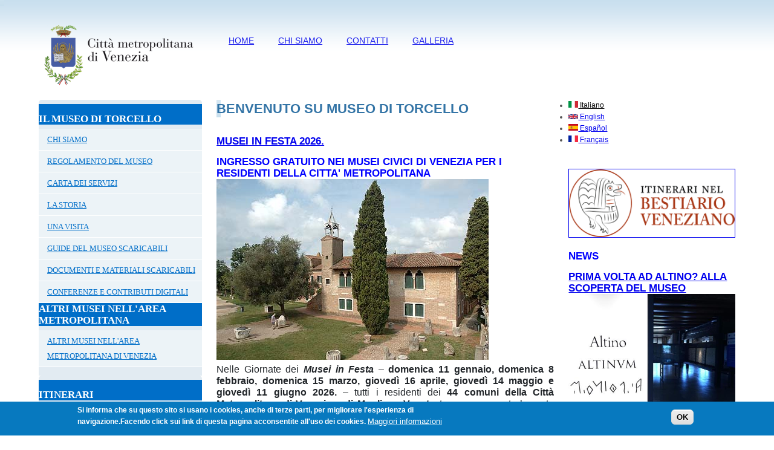

--- FILE ---
content_type: text/html; charset=utf-8
request_url: https://museoditorcello.cittametropolitana.ve.it/?page=11&language=it
body_size: 21241
content:
<!DOCTYPE html PUBLIC "-//W3C//DTD XHTML+RDFa 1.0//EN"
  "http://www.w3.org/MarkUp/DTD/xhtml-rdfa-1.dtd">
<html xmlns="http://www.w3.org/1999/xhtml" xml:lang="it" version="XHTML+RDFa 1.0" dir="ltr"
  xmlns:content="http://purl.org/rss/1.0/modules/content/"
  xmlns:dc="http://purl.org/dc/terms/"
  xmlns:foaf="http://xmlns.com/foaf/0.1/"
  xmlns:og="http://ogp.me/ns#"
  xmlns:rdfs="http://www.w3.org/2000/01/rdf-schema#"
  xmlns:sioc="http://rdfs.org/sioc/ns#"
  xmlns:sioct="http://rdfs.org/sioc/types#"
  xmlns:skos="http://www.w3.org/2004/02/skos/core#"
  xmlns:xsd="http://www.w3.org/2001/XMLSchema#">
<html lang="it">
<head profile="http://www.w3.org/1999/xhtml/vocab">
  <meta http-equiv="Content-Type" content="text/html; charset=utf-8" />
<link rel="shortcut icon" href="https://museoditorcello.cittametropolitana.ve.it/sites/all/themes/provinciave/favicon.ico" type="image/vnd.microsoft.icon" />
<meta name="keywords" content="Museo,Torcello,Venezia" />
<meta name="robots" content="follow, index" />
<meta name="news_keywords" content="Museo,Torcello,Venezia" />
<meta name="generator" content="Drupal 7 (https://www.drupal.org)" />
<link rel="canonical" href="https://museoditorcello.cittametropolitana.ve.it/it?language=it" />
<link rel="shortlink" href="https://museoditorcello.cittametropolitana.ve.it/it?language=it" />
  <title>Museo di Torcello | La Città metropolitana di Venezia al servizio del cittadino</title>

  <META name="author" content="Sine srl - Sine Group" />
  <META name="copyright" content="Sine srl - www.sine.it" />
  
  <style type="text/css" media="all">
@import url("https://museoditorcello.cittametropolitana.ve.it/modules/system/system.base.css?snpnwf");
@import url("https://museoditorcello.cittametropolitana.ve.it/modules/system/system.menus.css?snpnwf");
@import url("https://museoditorcello.cittametropolitana.ve.it/modules/system/system.messages.css?snpnwf");
@import url("https://museoditorcello.cittametropolitana.ve.it/modules/system/system.theme.css?snpnwf");
</style>
<style type="text/css" media="all">
@import url("https://museoditorcello.cittametropolitana.ve.it/sites/all/modules/calendar/css/calendar_multiday.css?snpnwf");
@import url("https://museoditorcello.cittametropolitana.ve.it/modules/comment/comment.css?snpnwf");
@import url("https://museoditorcello.cittametropolitana.ve.it/sites/all/modules/date/date_api/date.css?snpnwf");
@import url("https://museoditorcello.cittametropolitana.ve.it/sites/all/modules/date/date_popup/themes/datepicker.1.7.css?snpnwf");
@import url("https://museoditorcello.cittametropolitana.ve.it/sites/all/modules/date/date_repeat_field/date_repeat_field.css?snpnwf");
@import url("https://museoditorcello.cittametropolitana.ve.it/modules/field/theme/field.css?snpnwf");
@import url("https://museoditorcello.cittametropolitana.ve.it/modules/node/node.css?snpnwf");
@import url("https://museoditorcello.cittametropolitana.ve.it/modules/search/search.css?snpnwf");
@import url("https://museoditorcello.cittametropolitana.ve.it/modules/user/user.css?snpnwf");
@import url("https://museoditorcello.cittametropolitana.ve.it/sites/all/modules/views/css/views.css?snpnwf");
</style>
<style type="text/css" media="all">
@import url("https://museoditorcello.cittametropolitana.ve.it/sites/all/modules/ctools/css/ctools.css?snpnwf");
@import url("https://museoditorcello.cittametropolitana.ve.it/sites/all/modules/lightbox2/css/lightbox.css?snpnwf");
@import url("https://museoditorcello.cittametropolitana.ve.it/modules/locale/locale.css?snpnwf");
@import url("https://museoditorcello.cittametropolitana.ve.it/sites/all/modules/eu_cookie_compliance/css/eu_cookie_compliance.css?snpnwf");
@import url("https://museoditorcello.cittametropolitana.ve.it/sites/all/libraries/superfish/css/superfish.css?snpnwf");
@import url("https://museoditorcello.cittametropolitana.ve.it/sites/all/libraries/superfish/css/superfish-vertical.css?snpnwf");
</style>
<style type="text/css" media="all">
<!--/*--><![CDATA[/*><!--*/
#sliding-popup.sliding-popup-bottom,#sliding-popup.sliding-popup-bottom .eu-cookie-withdraw-banner,.eu-cookie-withdraw-tab{background:#0779BF;}#sliding-popup.sliding-popup-bottom.eu-cookie-withdraw-wrapper{background:transparent}#sliding-popup .popup-content #popup-text h1,#sliding-popup .popup-content #popup-text h2,#sliding-popup .popup-content #popup-text h3,#sliding-popup .popup-content #popup-text p,.eu-cookie-compliance-secondary-button,.eu-cookie-withdraw-tab{color:#ffffff !important;}.eu-cookie-withdraw-tab{border-color:#ffffff;}.eu-cookie-compliance-more-button{color:#ffffff !important;}

/*]]>*/-->
</style>
<style type="text/css" media="all">
@import url("https://museoditorcello.cittametropolitana.ve.it/sites/all/themes/provinciave/css/layout.css?snpnwf");
@import url("https://museoditorcello.cittametropolitana.ve.it/sites/all/themes/provinciave/css/style.css?snpnwf");
@import url("https://museoditorcello.cittametropolitana.ve.it/sites/all/themes/provinciave/css/menu.css?snpnwf");
</style>
    <script type="text/javascript" src="https://museoditorcello.cittametropolitana.ve.it/sites/all/modules/jquery_update/replace/jquery/1.12/jquery.min.js?v=1.12.4"></script>
<script type="text/javascript" src="https://museoditorcello.cittametropolitana.ve.it/misc/jquery-extend-3.4.0.js?v=1.12.4"></script>
<script type="text/javascript" src="https://museoditorcello.cittametropolitana.ve.it/misc/jquery-html-prefilter-3.5.0-backport.js?v=1.12.4"></script>
<script type="text/javascript" src="https://museoditorcello.cittametropolitana.ve.it/misc/jquery.once.js?v=1.2"></script>
<script type="text/javascript" src="https://museoditorcello.cittametropolitana.ve.it/misc/drupal.js?snpnwf"></script>
<script type="text/javascript" src="https://museoditorcello.cittametropolitana.ve.it/sites/all/modules/jquery_update/js/jquery_browser.js?v=0.0.1"></script>
<script type="text/javascript" src="https://museoditorcello.cittametropolitana.ve.it/sites/all/modules/jquery_update/replace/ui/external/jquery.cookie.js?v=67fb34f6a866c40d0570"></script>
<script type="text/javascript" src="https://museoditorcello.cittametropolitana.ve.it/sites/all/modules/admin_menu/admin_devel/admin_devel.js?snpnwf"></script>
<script type="text/javascript" src="https://museoditorcello.cittametropolitana.ve.it/sites/all/modules/entityreference/js/entityreference.js?snpnwf"></script>
<script type="text/javascript" src="https://museoditorcello.cittametropolitana.ve.it/sites/default/files/languages/it_pnKBLodx4YWsNZOTXreQWB5VdI1UeJWi5vvEwsgJwnQ.js?snpnwf"></script>
<script type="text/javascript" src="https://museoditorcello.cittametropolitana.ve.it/sites/all/modules/lightbox2/js/lightbox.js?snpnwf"></script>
<script type="text/javascript" src="https://museoditorcello.cittametropolitana.ve.it/sites/all/libraries/superfish/jquery.bgiframe.min.js?snpnwf"></script>
<script type="text/javascript" src="https://museoditorcello.cittametropolitana.ve.it/sites/all/libraries/superfish/jquery.hoverIntent.minified.js?snpnwf"></script>
<script type="text/javascript" src="https://museoditorcello.cittametropolitana.ve.it/sites/all/libraries/superfish/supposition.js?snpnwf"></script>
<script type="text/javascript" src="https://museoditorcello.cittametropolitana.ve.it/sites/all/libraries/superfish/superfish.js?snpnwf"></script>
<script type="text/javascript" src="https://museoditorcello.cittametropolitana.ve.it/sites/all/libraries/superfish/supersubs.js?snpnwf"></script>
<script type="text/javascript" src="https://museoditorcello.cittametropolitana.ve.it/sites/all/modules/superfish/superfish.js?snpnwf"></script>
<script type="text/javascript" src="https://museoditorcello.cittametropolitana.ve.it/sites/all/themes/provinciave/js/script.js?snpnwf"></script>
<script type="text/javascript">
<!--//--><![CDATA[//><!--
jQuery.extend(Drupal.settings, {"basePath":"\/","pathPrefix":"it\/","setHasJsCookie":0,"ajaxPageState":{"theme":"provinciave","theme_token":"0Yu6G89MF2TqU_wHm5E_h7Nt2HG5cYmS6TplvV86bv0","js":{"0":1,"1":1,"sites\/all\/modules\/eu_cookie_compliance\/js\/eu_cookie_compliance.js":1,"sites\/all\/modules\/jquery_update\/replace\/jquery\/1.12\/jquery.min.js":1,"misc\/jquery-extend-3.4.0.js":1,"misc\/jquery-html-prefilter-3.5.0-backport.js":1,"misc\/jquery.once.js":1,"misc\/drupal.js":1,"sites\/all\/modules\/jquery_update\/js\/jquery_browser.js":1,"sites\/all\/modules\/jquery_update\/replace\/ui\/external\/jquery.cookie.js":1,"sites\/all\/modules\/admin_menu\/admin_devel\/admin_devel.js":1,"sites\/all\/modules\/entityreference\/js\/entityreference.js":1,"public:\/\/languages\/it_pnKBLodx4YWsNZOTXreQWB5VdI1UeJWi5vvEwsgJwnQ.js":1,"sites\/all\/modules\/lightbox2\/js\/lightbox.js":1,"sites\/all\/libraries\/superfish\/jquery.bgiframe.min.js":1,"sites\/all\/libraries\/superfish\/jquery.hoverIntent.minified.js":1,"sites\/all\/libraries\/superfish\/supposition.js":1,"sites\/all\/libraries\/superfish\/superfish.js":1,"sites\/all\/libraries\/superfish\/supersubs.js":1,"sites\/all\/modules\/superfish\/superfish.js":1,"sites\/all\/themes\/provinciave\/js\/script.js":1},"css":{"modules\/system\/system.base.css":1,"modules\/system\/system.menus.css":1,"modules\/system\/system.messages.css":1,"modules\/system\/system.theme.css":1,"sites\/all\/modules\/calendar\/css\/calendar_multiday.css":1,"modules\/comment\/comment.css":1,"sites\/all\/modules\/date\/date_api\/date.css":1,"sites\/all\/modules\/date\/date_popup\/themes\/datepicker.1.7.css":1,"sites\/all\/modules\/date\/date_repeat_field\/date_repeat_field.css":1,"modules\/field\/theme\/field.css":1,"modules\/node\/node.css":1,"modules\/search\/search.css":1,"modules\/user\/user.css":1,"sites\/all\/modules\/views\/css\/views.css":1,"sites\/all\/modules\/ctools\/css\/ctools.css":1,"sites\/all\/modules\/lightbox2\/css\/lightbox.css":1,"modules\/locale\/locale.css":1,"sites\/all\/modules\/eu_cookie_compliance\/css\/eu_cookie_compliance.css":1,"sites\/all\/libraries\/superfish\/css\/superfish.css":1,"sites\/all\/libraries\/superfish\/css\/superfish-vertical.css":1,"0":1,"sites\/all\/themes\/provinciave\/css\/layout.css":1,"sites\/all\/themes\/provinciave\/css\/style.css":1,"sites\/all\/themes\/provinciave\/css\/menu.css":1}},"jcarousel":{"ajaxPath":"\/it\/jcarousel\/ajax\/views?language=it"},"lightbox2":{"rtl":"0","file_path":"\/(\\w\\w\/)public:\/","default_image":"\/sites\/all\/modules\/lightbox2\/images\/brokenimage.jpg","border_size":10,"font_color":"000","box_color":"fff","top_position":"","overlay_opacity":"0.8","overlay_color":"000","disable_close_click":1,"resize_sequence":0,"resize_speed":400,"fade_in_speed":400,"slide_down_speed":600,"use_alt_layout":0,"disable_resize":0,"disable_zoom":0,"force_show_nav":0,"show_caption":1,"loop_items":0,"node_link_text":"Vedi dettagli immagine","node_link_target":0,"image_count":"Immagine !current di !total","video_count":"Video !current di !total","page_count":"Pagina !current di !total","lite_press_x_close":"Seleziona \u003Ca href=\u0022#\u0022 onclick=\u0022hideLightbox(); return FALSE;\u0022\u003E\u003Ckbd\u003Ex\u003C\/kbd\u003E\u003C\/a\u003E per chiudere","download_link_text":"","enable_login":false,"enable_contact":false,"keys_close":"c x 27","keys_previous":"p 37","keys_next":"n 39","keys_zoom":"z","keys_play_pause":"32","display_image_size":"original","image_node_sizes":"()","trigger_lightbox_classes":"","trigger_lightbox_group_classes":"","trigger_slideshow_classes":"","trigger_lightframe_classes":"","trigger_lightframe_group_classes":"","custom_class_handler":0,"custom_trigger_classes":"","disable_for_gallery_lists":true,"disable_for_acidfree_gallery_lists":true,"enable_acidfree_videos":true,"slideshow_interval":5000,"slideshow_automatic_start":true,"slideshow_automatic_exit":true,"show_play_pause":true,"pause_on_next_click":false,"pause_on_previous_click":true,"loop_slides":false,"iframe_width":600,"iframe_height":400,"iframe_border":1,"enable_video":0,"useragent":"Mozilla\/5.0 (Macintosh; Intel Mac OS X 10_15_7) AppleWebKit\/537.36 (KHTML, like Gecko) Chrome\/131.0.0.0 Safari\/537.36; ClaudeBot\/1.0; +claudebot@anthropic.com)"},"better_exposed_filters":{"views":{"news_in_homepage":{"displays":{"block_3":{"filters":[]},"block_6":{"filters":[]},"block_2":{"filters":[]}}},"primo_pezzo":{"displays":{"block":{"filters":[]}}},"il_bestiario_per_venetonight":{"displays":{"block_1":{"filters":{"nid":{"required":false}}}}},"news":{"displays":{"block":{"filters":[]}}}}},"eu_cookie_compliance":{"popup_enabled":1,"popup_agreed_enabled":0,"popup_hide_agreed":0,"popup_clicking_confirmation":false,"popup_scrolling_confirmation":false,"popup_html_info":"\u003Cdiv\u003E\n  \u003Cdiv class=\u0022popup-content info\u0022\u003E\n    \u003Cdiv id=\u0022popup-text\u0022\u003E\n      \u003Cp\u003ESi informa che su questo sito si usano i cookies, anche di terze parti, per migliorare l\u0027esperienza di navigazione.Facendo click sui link di questa pagina acconsentite all\u0027uso dei cookies.\u003C\/p\u003E\n              \u003Cbutton type=\u0022button\u0022 class=\u0022find-more-button eu-cookie-compliance-more-button\u0022\u003EMaggiori informazioni\u003C\/button\u003E\n          \u003C\/div\u003E\n    \u003Cdiv id=\u0022popup-buttons\u0022\u003E\n      \u003Cbutton type=\u0022button\u0022 class=\u0022agree-button eu-cookie-compliance-secondary-button\u0022\u003E\u00a0\u003C\/button\u003E\n              \u003Cbutton type=\u0022button\u0022 class=\u0022decline-button eu-cookie-compliance-default-button\u0022 \u003EOK\u003C\/button\u003E\n          \u003C\/div\u003E\n  \u003C\/div\u003E\n\u003C\/div\u003E","use_mobile_message":false,"mobile_popup_html_info":"\u003Cdiv\u003E\n  \u003Cdiv class=\u0022popup-content info\u0022\u003E\n    \u003Cdiv id=\u0022popup-text\u0022\u003E\n                    \u003Cbutton type=\u0022button\u0022 class=\u0022find-more-button eu-cookie-compliance-more-button\u0022\u003EMaggiori informazioni\u003C\/button\u003E\n          \u003C\/div\u003E\n    \u003Cdiv id=\u0022popup-buttons\u0022\u003E\n      \u003Cbutton type=\u0022button\u0022 class=\u0022agree-button eu-cookie-compliance-secondary-button\u0022\u003E\u00a0\u003C\/button\u003E\n              \u003Cbutton type=\u0022button\u0022 class=\u0022decline-button eu-cookie-compliance-default-button\u0022 \u003EOK\u003C\/button\u003E\n          \u003C\/div\u003E\n  \u003C\/div\u003E\n\u003C\/div\u003E\n","mobile_breakpoint":"768","popup_html_agreed":"\u003Cdiv\u003E\n  \u003Cdiv class=\u0022popup-content agreed\u0022\u003E\n    \u003Cdiv id=\u0022popup-text\u0022\u003E\n      Grazie per avere accettato l\u0026#39;uso dei cookiesPuoi nascondere ora questo messaggio    \u003C\/div\u003E\n    \u003Cdiv id=\u0022popup-buttons\u0022\u003E\n      \u003Cbutton type=\u0022button\u0022 class=\u0022hide-popup-button eu-cookie-compliance-hide-button\u0022\u003ENascondi\u003C\/button\u003E\n              \u003Cbutton type=\u0022button\u0022 class=\u0022find-more-button eu-cookie-compliance-more-button-thank-you\u0022 \u003EMaggiori informazioni\u003C\/button\u003E\n          \u003C\/div\u003E\n  \u003C\/div\u003E\n\u003C\/div\u003E","popup_use_bare_css":false,"popup_height":"auto","popup_width":"100%","popup_delay":1000,"popup_link":"http:\/\/www.cittametropolitana.ve.it\/cookies-policy.html","popup_link_new_window":1,"popup_position":null,"popup_language":"it","store_consent":false,"better_support_for_screen_readers":0,"reload_page":0,"domain":"","popup_eu_only_js":0,"cookie_lifetime":"100","cookie_session":false,"disagree_do_not_show_popup":0,"method":"opt_in","whitelisted_cookies":"","withdraw_markup":"\u003Cbutton type=\u0022button\u0022 class=\u0022eu-cookie-withdraw-tab\u0022\u003EImpostazioni privacy\u003C\/button\u003E\n\u003Cdiv class=\u0022eu-cookie-withdraw-banner\u0022\u003E\n  \u003Cdiv class=\u0022popup-content info\u0022\u003E\n    \u003Cdiv id=\u0022popup-text\u0022\u003E\n      \u003Cp\u003E\u003Cstrong\u003ESi informa che su questo sito si usano i cookies, anche di terze parti, per migliorare l\u0027esperienza di navigazione.\u003C\/strong\u003EHai acconsentito all\u0027uso dei cookies.\u003C\/p\u003E\n    \u003C\/div\u003E\n    \u003Cdiv id=\u0022popup-buttons\u0022\u003E\n      \u003Cbutton type=\u0022button\u0022 class=\u0022eu-cookie-withdraw-button\u0022\u003ERitira consenso\u003C\/button\u003E\n    \u003C\/div\u003E\n  \u003C\/div\u003E\n\u003C\/div\u003E\n","withdraw_enabled":1},"superfish":[{"id":"1","sf":{"animation":{"opacity":"show"},"speed":"\u0027fast\u0027","autoArrows":false,"dropShadows":true,"disableHI":false},"plugins":{"supposition":true,"bgiframe":true,"supersubs":{"minWidth":"12","maxWidth":"27","extraWidth":1}}},{"id":"4","sf":{"animation":{"opacity":"show","width":"show"},"speed":"\u0027fast\u0027","autoArrows":true,"dropShadows":false,"disableHI":false},"plugins":{"supposition":true,"bgiframe":false,"supersubs":{"minWidth":"12","maxWidth":"27","extraWidth":1}}},{"id":"5","sf":{"pathLevels":"3","animation":{"opacity":"show","height":"show","width":"show"},"speed":"\u0027fast\u0027","autoArrows":true,"dropShadows":true,"disableHI":false},"plugins":{"supposition":true,"bgiframe":false,"supersubs":{"minWidth":"12","maxWidth":"27","extraWidth":1}}}]});
//--><!]]>
</script>
</head>
<body class="html front not-logged-in no-sidebars page-node i18n-it" >
<!---  <div id="skip-link">
    <a href="#main-content" class="element-invisible element-focusable">Salta al contenuto principale</a>
  </div> --->
  <h1></h1>
  <!--  STAMPO IL SOCIAL E IL MAIN MENU -->
	<div id="top-wrap">
			<div class="page container">    
				<div class="row">
					<div class='three columns'>
						<div id="logoid" class=''>
														<a href="/it?language=it" title="Home" rel="home" id="logohref">
							<img src="https://museoditorcello.cittametropolitana.ve.it/sites/all/themes/provinciave/logo.png" alt="Home" /></a>
													</div>         
					</div>
					<div class='nine columns'>                                
						<div id="menu" class=''>
							               <!--controlla se la regione � occupata-->
								<div id="main-menu" class=''>
								  <div class="region region-main-menu">
    <div id="block-superfish-1" class="block block-superfish menu-principale">

    
  <div class="content">
    <ul id="superfish-1" class="menu sf-menu sf-main-menu sf-horizontal sf-style-none sf-total-items-4 sf-parent-items-0 sf-single-items-4"><li id="menu-9827-1" class="first odd sf-item-1 sf-depth-1 sf-no-children"><a href="https://museoditorcello.cittametropolitana.ve.it/" title="" class="sf-depth-1">HOME</a></li><li id="menu-1774-1" class="middle even sf-item-2 sf-depth-1 sf-no-children"><a href="/it/chi-siamo.html-0?language=it" class="sf-depth-1">CHI SIAMO</a></li><li id="menu-9831-1" class="middle odd sf-item-3 sf-depth-1 sf-no-children"><a href="/it/contatti.html?language=it" title="" class="sf-depth-1">CONTATTI</a></li><li id="menu-1752-1" class="last even sf-item-4 sf-depth-1 sf-no-children"><a href="/it/galleria.html?language=it" title="" class="sf-depth-1">Galleria</a></li></ul>  </div>
</div>
  </div>
     <!--stampa il contenuto-->
								</div>    
							        
						</div>
					</div>					
				</div>				
		   </div>
		<div class="reset"></div>     
	</div> 
  
	
<!--  STAMPO LA REGIONE DEL CONTENT E DELLE COLONNE ACCESSORIE  -->      
    
                        <div id="contenuto">
                <div class="page container">
                    <div class="row">
                        <div id="col-left" class="three columns">
                                           <!--controlla se la regione � occupata-->
                              <div class="region region-col-left">
    <div id="block-superfish-4" class="block block-superfish blue menu">

    <h2>IL MUSEO DI TORCELLO </h2>
  
  <div class="content">
    <ul id="superfish-4" class="menu sf-menu sf-menu-il-museo-di-torcello-superf sf-vertical sf-style-none sf-total-items-8 sf-parent-items-1 sf-single-items-7"><li id="menu-1738-4" class="first odd sf-item-1 sf-depth-1 sf-no-children"><a href="/it/chi-siamo.html-0?language=it" title="" class="sf-depth-1">CHI SIAMO</a></li><li id="menu-3026-4" class="middle even sf-item-2 sf-depth-1 sf-no-children"><a href="/it/regolamento-del-museo.html?language=it" title="" class="sf-depth-1">REGOLAMENTO DEL MUSEO</a></li><li id="menu-3027-4" class="middle odd sf-item-3 sf-depth-1 sf-total-children-3 sf-parent-children-0 sf-single-children-3 menuparent"><a href="/it/carta-dei-servizi.html?language=it" title="" class="sf-depth-1 menuparent">CARTA DEI SERVIZI</a><ul><li id="menu-3031-4" class="first odd sf-item-1 sf-depth-2 sf-no-children"><a href="/it/scarica-il-modello.html?language=it" title="" class="sf-depth-2">Scarica il Modello A</a></li><li id="menu-3034-4" class="middle even sf-item-2 sf-depth-2 sf-no-children"><a href="/it/scarica-il-modello-b.html?language=it" title="" class="sf-depth-2">Scarica il modello B</a></li><li id="menu-3035-4" class="last odd sf-item-3 sf-depth-2 sf-no-children"><a href="/it/scarica-il-modello-c.html?language=it" title="" class="sf-depth-2">Scarica il modello C</a></li></ul></li><li id="menu-1739-4" class="middle even sf-item-4 sf-depth-1 sf-no-children"><a href="/it/la-storia.html?language=it" title="" class="sf-depth-1">LA STORIA</a></li><li id="menu-1740-4" class="middle odd sf-item-5 sf-depth-1 sf-no-children"><a href="/it/una-visita.html-0?language=it" title="" class="sf-depth-1">UNA VISITA</a></li><li id="menu-9614-4" class="middle even sf-item-6 sf-depth-1 sf-no-children"><a href="/it/guide-del-museo-scaricabili.html?language=it" title="" class="sf-depth-1">GUIDE DEL MUSEO SCARICABILI</a></li><li id="menu-3028-4" class="middle odd sf-item-7 sf-depth-1 sf-no-children"><a href="/it/documenti-e-materiali-scaricabili.html?language=it" title="" class="sf-depth-1">DOCUMENTI E MATERIALI SCARICABILI</a></li><li id="menu-8844-4" class="last even sf-item-8 sf-depth-1 sf-no-children"><a href="https://museoditorcello.cittametropolitana.ve.it/conferenze-e-contributi-digitali.html" title="" class="sf-depth-1">CONFERENZE E CONTRIBUTI DIGITALI</a></li></ul>  </div>
</div>
<div id="block-menu-menu-i-musei-della-provincia" class="block block-menu blue menu">

    <h2>ALTRI MUSEI NELL&#039;AREA METROPOLITANA</h2>
  
  <div class="content">
    <ul class="menu"><li class="first last leaf"><a href="/it/i-musei-nellarea-metropolitana-di-venezia.html?language=it" title="">ALTRI MUSEI NELL&#039;AREA METROPOLITANA DI VENEZIA</a></li>
</ul>  </div>
</div>
<div id="block-superfish-5" class="block block-superfish blue menu">

    <h2>ITINERARI</h2>
  
  <div class="content">
    <ul id="superfish-5" class="menu sf-menu sf-menu-gli-itinerari sf-horizontal sf-style-none sf-total-items-5 sf-parent-items-4 sf-single-items-1"><li id="menu-1750-5" class="first odd sf-item-1 sf-depth-1 sf-total-children-10 sf-parent-children-0 sf-single-children-10 menuparent"><a href="/it/itinerario-archeologico.html?language=it" title="" class="sf-depth-1 menuparent">ITINERARIO ARCHEOLOGICO</a><ul><li id="menu-1757-5" class="first odd sf-item-1 sf-depth-2 sf-no-children"><a href="https://museoditorcello.cittametropolitana.ve.it/museo-nazionale-concordiese-di-portogruaro.html#overlay-context=" title="" class="sf-depth-2">PORTOGRUARO</a></li><li id="menu-2606-5" class="middle even sf-item-2 sf-depth-2 sf-no-children"><a href="https://museoditorcello.cittametropolitana.ve.it/museo-civico-archeologico-di-concordia-sagittaria.html" title="" class="sf-depth-2">CONCORDIA SAGITTARIA</a></li><li id="menu-1756-5" class="middle odd sf-item-3 sf-depth-2 sf-no-children"><a href="https://museoditorcello.cittametropolitana.ve.it/museo-della-bonifica.html#overlay-context=museo-ippolito-nievo.html" title="" class="sf-depth-2">SAN DONA&#039; DI PIAVE</a></li><li id="menu-1755-5" class="middle even sf-item-4 sf-depth-2 sf-no-children"><a href="https://museoditorcello.cittametropolitana.ve.it/altino.html#overlay-context=" title="" class="sf-depth-2">ALTINO</a></li><li id="menu-2596-5" class="middle odd sf-item-5 sf-depth-2 sf-no-children"><a href="https://museoditorcello.cittametropolitana.ve.it/" title="" class="sf-depth-2">TORCELLO</a></li><li id="menu-2605-5" class="middle even sf-item-6 sf-depth-2 sf-no-children"><a href="https://museoditorcello.cittametropolitana.ve.it/lisola-del-lazzeretto-nuovo.html#overlay-context=" title="" class="sf-depth-2">ISOLA DEL LAZZERETTO NUOVO</a></li><li id="menu-1754-5" class="middle odd sf-item-7 sf-depth-2 sf-no-children"><a href="https://museoditorcello.cittametropolitana.ve.it/museo-archeologico-nazionale-di-venezia.html" title="" class="sf-depth-2">VENEZIA</a></li><li id="menu-1753-5" class="middle even sf-item-8 sf-depth-2 sf-no-children"><a href="https://museoditorcello.cittametropolitana.ve.it/museo-civico-della-laguna-sud-san-francesco-fuori-le-mura.html#overlay-context=" title="" class="sf-depth-2">CHIOGGIA</a></li><li id="menu-9358-5" class="middle odd sf-item-9 sf-depth-2 sf-no-children"><a href="https://www.comune.campagnalupia.ve.it/c027002/zf/index.php/servizi-aggiuntivi/index/index/idtesto/20076" title="" class="sf-depth-2">CAMPAGNA LUPIA</a></li><li id="menu-9359-5" class="last even sf-item-10 sf-depth-2 sf-no-children"><a href="https://polomusealeveneto.beniculturali.it/musei/museo-nazionale-di-archeologia-del-mare/informazioni-e-orari" title="" class="sf-depth-2">CAORLE</a></li></ul></li><li id="menu-1749-5" class="middle even sf-item-2 sf-depth-1 sf-total-children-4 sf-parent-children-0 sf-single-children-4 menuparent"><a href="/it/Node/30?language=it" title="" class="sf-depth-1 menuparent">ITINERARIO ETNOGRAFICO</a><ul><li id="menu-1761-5" class="first odd sf-item-1 sf-depth-2 sf-no-children"><a href="https://museoditorcello.cittametropolitana.ve.it/museo-etnografico.html" title="" class="sf-depth-2">FOSSALTA DI PORTOGRUARO</a></li><li id="menu-1760-5" class="middle even sf-item-2 sf-depth-2 sf-no-children"><a href="https://museoditorcello.cittametropolitana.ve.it/museo-della-bonifica.html" title="" class="sf-depth-2">SAN DONA&#039; DI PIAVE</a></li><li id="menu-1759-5" class="middle odd sf-item-3 sf-depth-2 sf-no-children"><a href="https://www.cultura.cittametropolitana.ve.it/museo-del-territorio-delle-valli-e-laguna-di-venezia.html" title="" class="sf-depth-2">VALLE AVERTO</a></li><li id="menu-1758-5" class="last even sf-item-4 sf-depth-2 sf-no-children"><a href="https://museoditorcello.cittametropolitana.ve.it/museo-civico-della-laguna-sud-san-francesco-fuori-le-mura.html#overlay-context=" title="" class="sf-depth-2">CHIOGGIA</a></li></ul></li><li id="menu-1751-5" class="middle odd sf-item-3 sf-depth-1 sf-total-children-9 sf-parent-children-2 sf-single-children-7 menuparent"><a href="/it/Node/32?language=it" title="" class="sf-depth-1 menuparent">ITINERARIO STORICO</a><ul><li id="menu-1767-5" class="first odd sf-item-1 sf-depth-2 sf-no-children"><a href="https://museoditorcello.cittametropolitana.ve.it/museo-darte-sacra.html" title="" class="sf-depth-2">CAORLE</a></li><li id="menu-1766-5" class="middle even sf-item-2 sf-depth-2 sf-no-children"><a href="https://museoditorcello.cittametropolitana.ve.it/museo-ippolito-nievo.html" title="" class="sf-depth-2">FOSSALTA DI PORTOGRUARO</a></li><li id="menu-1765-5" class="middle odd sf-item-3 sf-depth-2 sf-no-children"><a href="https://museoditorcello.cittametropolitana.ve.it/museo-della-bonifica.html" title="" class="sf-depth-2">SAN DONA&#039; DI PIAVE</a></li><li id="menu-1764-5" class="middle even sf-item-4 sf-depth-2 sf-total-children-2 sf-parent-children-0 sf-single-children-2 menuparent"><a href="https://museoditorcello.cittametropolitana.ve.it/centro-di-documentazione-storico-etnografica-del-veneto-orientale-giuseppe-pavanello.html#overlay-context=itinerario-storico.html" title="" class="sf-depth-2 menuparent">MEOLO</a><ul><li id="menu-9355-5" class="first odd sf-item-1 sf-depth-3 sf-no-children"><a href="https://museoditorcello.cittametropolitana.ve.it/centro-di-documentazione-storico-etnografica-del-veneto-orientale-giuseppe-pavanello.html#overlay-context=itinerario-storico.html" title="" class="sf-depth-3">UNA VISITA</a></li><li id="menu-9356-5" class="last even sf-item-2 sf-depth-3 sf-no-children"><a href="https://museoditorcello.cittametropolitana.ve.it/la-sala-didattica.html" title="" class="sf-depth-3">LA SALA DIDATTICA</a></li></ul></li><li id="menu-2597-5" class="middle odd sf-item-5 sf-depth-2 sf-no-children"><a href="https://museoditorcello.cittametropolitana.ve.it/" title="" class="sf-depth-2">TORCELLO</a></li><li id="menu-2598-5" class="middle even sf-item-6 sf-depth-2 sf-total-children-1 sf-parent-children-0 sf-single-children-1 menuparent"><a href="https://museoditorcello.cittametropolitana.ve.it/museo-archeologico-nazionale-di-venezia.html-0" title="" class="sf-depth-2 menuparent">VENEZIA</a><ul><li id="menu-9183-5" class="firstandlast odd sf-item-1 sf-depth-3 sf-no-children"><a href="https://museoditorcello.cittametropolitana.ve.it/galleria-museo-archeologico-nazionale-di-venezia.html#overlay-context=" title="" class="sf-depth-3">GALLERIA MUSEO ARCHEOLOGICO NAZIONALE DI VENEZIA</a></li></ul></li><li id="menu-2599-5" class="middle odd sf-item-7 sf-depth-2 sf-no-children"><a href="https://museoditorcello.cittametropolitana.ve.it/museo-san-pio-x%C2%B0-di-salzano.html" title="" class="sf-depth-2">SALZANO</a></li><li id="menu-1763-5" class="middle even sf-item-8 sf-depth-2 sf-no-children"><a href="https://museoditorcello.cittametropolitana.ve.it/villa-widmann-rezzonico-foscari.html" title="" class="sf-depth-2">MIRA</a></li><li id="menu-1762-5" class="last odd sf-item-9 sf-depth-2 sf-no-children"><a href="https://museoditorcello.cittametropolitana.ve.it/museo-nazionale-villa-pisani-di-stra.html" title="" class="sf-depth-2">STRA</a></li></ul></li><li id="menu-2737-5" class="middle even sf-item-4 sf-depth-1 sf-total-children-5 sf-parent-children-0 sf-single-children-5 menuparent"><a href="/it/gli-itinerari-di-openmuseums.html?language=it" title="" class="sf-depth-1 menuparent">GLI ITINERARI DI OPENMUSEUM</a><ul><li id="menu-2738-5" class="first odd sf-item-1 sf-depth-2 sf-no-children"><a href="https://museoditorcello.cittametropolitana.ve.it/sites/default/files/Pacchetto1_Archeologia_e_Tecnologia.pdf" title="" class="sf-depth-2">ARCHEOLOGIA E TECNOLOGIA, TRA PASSATO E FUTURO</a></li><li id="menu-2739-5" class="middle even sf-item-2 sf-depth-2 sf-no-children"><a href="https://museoditorcello.cittametropolitana.ve.it/sites/default/files/Pacchetto2_Leviedellacqua_arte_sapori.pdf" title="" class="sf-depth-2">LE VIE DELL&#039;ACQUA, DELL&#039;ARTE E SAPORI</a></li><li id="menu-2740-5" class="middle odd sf-item-3 sf-depth-2 sf-no-children"><a href="https://museoditorcello.cittametropolitana.ve.it/sites/default/files/Pacchetto3_memoria_della_grande_guerra.pdf" title="" class="sf-depth-2">MEMORIA DELLA GRANDE GUERRA: ITALIA E SLOVENIA, INSIEME SUL SENTIERO DELLA PACE</a></li><li id="menu-2741-5" class="middle even sf-item-4 sf-depth-2 sf-no-children"><a href="https://museoditorcello.cittametropolitana.ve.it/sites/default/files/pacchetto4_partrimoni_umanit%C3%A0.pdf" title="" class="sf-depth-2">PATRIMONI DELL&#039;UMANITA&#039;, CREATIVITA&#039; E UMANESIMO</a></li><li id="menu-2742-5" class="last odd sf-item-5 sf-depth-2 sf-no-children"><a href="https://museoditorcello.cittametropolitana.ve.it/sites/default/files/Paketi%20_%20Pacchetti%20PP7%20ita-slo.pdf" title="" class="sf-depth-2">ALTRI ITINERARI DI OPENMUSEUMS</a></li></ul></li><li id="menu-9786-5" class="last odd sf-item-5 sf-depth-1 sf-no-children"><a href="/it/tra-natura-e-fantasia-il-bestiario-di-torcello.html?language=it" title="" class="sf-depth-1">TRA NATURA E FANTASIA. IL BESTIARIO DI TORCELLO</a></li></ul>  </div>
</div>
<div id="block-menu-menu-progetti-in-corso" class="block block-menu blue menu">

    <h2>PROGETTI </h2>
  
  <div class="content">
    <ul class="menu"><li class="first leaf"><a href="/it/progetto-openmuseums.html?language=it" title="">OPENMUSEUMS</a></li>
<li class="leaf"><a href="/it/shared-culture.html?language=it" title="">SHARED-CULTURE</a></li>
<li class="leaf"><a href="/it/parco-archeologico-dellalto-adriatico-parsjad.html?language=it" title="">PACRO ARCHEOLOGICO DELL&#039;ALTO ADRIATICO - PArJAd</a></li>
<li class="leaf"><a href="/it/adriamuse.html?language=it" title="">ADRIAMUSE</a></li>
<li class="leaf"><a href="/it/simulacra-romae-progetto-europeo-culture-2000.html?language=it" title="">SIMULACRA ROMAE (PROGETTO EUROPEO CULTURE2000)</a></li>
<li class="last leaf"><a href="/it/le-origini-di-venezia-altino-torcello-dolci-e-salate-lacqua-allorigine-di-venezia.html?language=it" title="">LE ORIGINI DI VENEZIA &quot;ALTINO - TORCELLO. DOLCI E SALATE. L&#039;ACQUA ALL&#039;ORIGINE DI VENEZIA</a></li>
</ul>  </div>
</div>
<div id="block-menu-menu-download-pubblicazioni" class="block block-menu blue menu">

    <h2>DOWNLOAD ARTICOLI</h2>
  
  <div class="content">
    <ul class="menu"><li class="first leaf"><a href="/it/download-articoli-su-torcello.html?language=it" title="">DOWNLOAD ARTICOLI SU TORCELLO</a></li>
<li class="last leaf"><a href="/it/letture.html?language=it" title="">DOWNLOAD LETTURE SU TORCELLO</a></li>
</ul>  </div>
</div>
<div id="block-views-news-in-homepage-block-2" class="block block-views blue menu">

    <h2>ARCHIVIO EVENTI</h2>
  
  <div class="content">
    <div class="view view-news-in-homepage view-id-news_in_homepage view-display-id-block_2 view-dom-id-c8e832d91925d18445ec3590e54179ce">
        
  
  
      <div class="view-content">
        <div class="views-row views-row-1 views-row-odd views-row-first">
      
  <div class="views-field views-field-title">        <span class="field-content"><a href="/it/news/3-novembre-domenica-al-museo-10-novembre-musei-festa.html?language=it">3 NOVEMBRE &quot;DOMENICA AL MUSEO. 10 NOVEMBRE &quot;MUSEI IN FESTA&quot;</a></span>  </div>  </div>
  <div class="views-row views-row-2 views-row-even">
      
  <div class="views-field views-field-title">        <span class="field-content"><a href="/fr/news/des-itin%C3%A9raires-tactiles-guid%C3%A9s.html?language=it">DES ITINÉRAIRES TACTILES GUIDÉS</a></span>  </div>  </div>
  <div class="views-row views-row-3 views-row-odd views-row-last">
      
  <div class="views-field views-field-title">        <span class="field-content"><a href="/es/news/itinerarios-t%C3%A1ctiles-guiados.html?language=it">ITINERARIOS TÁCTILES GUIADOS</a></span>  </div>  </div>
    </div>
  
      <div class="item-list"><ul class="pager"><li class="pager-previous first"><a title="Vai alla pagina precedente" href="/it/node?language=it&amp;page=10">‹ precedente</a></li>
<li class="pager-current">12 di 79</li>
<li class="pager-next last"><a title="Vai alla pagina successiva" href="/it/node?language=it&amp;page=12">seguente ›</a></li>
</ul></div>  
  
  
  
  
</div>  </div>
</div>
<div id="block-block-13" class="block block-block">

    
  <div class="content">
    <p> </p>
<p><strong>Segnalazione di anomalie, feedback, richieste informazioni</strong></p>
<p><span><span>Invia feedback, segnalazione mancata conformità e anomalie e richiesta informazioni a questo link:</span></span></p>
<p><span><span><strong><a href="https://segnalazioniweb.cittametropolitana.ve.it/" target="_blank">https://segnalazioniweb.cittametropolitana.ve.it/</a></strong></span></span></p>
<p> </p>
<p> </p>
  </div>
</div>
  </div>
     <!--stampa il contenuto-->
                                                    </div>
                        <div id="content" class="five columns">
							                            <a id="main-content"></a>
																						<h1 class="title" id="page-title">
							Benvenuto su Museo di Torcello								</h1>
																												<div class="tabs">
															</div>
																						        							
                                           <!--controlla se la regione � occupata-->
							  <div class="region region-content">
    <div id="block-views-news-in-homepage-block-6" class="block block-views">

    
  <div class="content">
    <div class="view view-news-in-homepage view-id-news_in_homepage view-display-id-block_6 view-dom-id-ab21aa90342116c1a87f4303c00b733b">
        
  
  
      <div class="view-content">
        <div class="views-row views-row-1 views-row-odd views-row-first views-row-last">
      
  <div class="views-field views-field-title">        <h2 class="field-content"><a href="/it/news/musei-festa-2026.html?language=it">MUSEI IN FESTA 2026.</a></h2>  </div>  
  <div class="views-field views-field-field-sottotitolo">        <h2 class="field-content red-menu"> INGRESSO GRATUITO NEI MUSEI CIVICI DI VENEZIA PER I RESIDENTI DELLA CITTA&#039; METROPOLITANA </h2>  </div>  
  <div class="views-field views-field-field-image">        <div class="field-content"><img typeof="foaf:Image" src="https://museoditorcello.cittametropolitana.ve.it/sites/default/files/field/image/75_6631-450_0.JPG" width="450" height="299" alt="" /></div>  </div>  
  <span class="views-field views-field-body">        <span class="field-content"><div class="subtitle" style="box-sizing: border-box; color: rgb(33, 37, 41); font-family: system-ui, -apple-system, &quot;Segoe UI&quot;, Roboto, &quot;Helvetica Neue&quot;, &quot;Noto Sans&quot;, &quot;Liberation Sans&quot;, Arial, sans-serif, &quot;Apple Color Emoji&quot;, &quot;Segoe UI Emoji&quot;, &quot;Segoe UI Symbol&quot;, &quot;Noto Color Emoji&quot;; font-size: 16px;">
<p style="box-sizing: border-box; margin-top: 0px; margin-bottom: 1rem; color: rgb(33, 37, 41); font-family: &quot;Work Sans&quot;, sans-serif; font-size: 16px; text-align: justify;">Nelle Giornate dei <span style="box-sizing: border-box; font-weight: bolder;"><em style="box-sizing: border-box;">Musei in Festa</em></span> – <span style="box-sizing: border-box; font-weight: bolder;">domenica 11 gennaio, domenica 8 febbraio, domenica 15 marzo, giovedì 16 aprile, giovedì 14 maggio e giovedì 11 giugno 2026.</span> – tutti i residenti dei <span style="box-sizing: border-box; font-weight: bolder;">44 comuni della Città Metropolitana di Venezia e di Mogliano Veneto</span> troveranno aperte le porte dei Musei Civici di Venezia, dei musei collegati e delle esposizioni temporanee comprese nel biglietto d’ingresso alle collezioni permanenti.</p>
<p style="box-sizing: border-box; margin-top: 0px; margin-bottom: 1rem; color: rgb(33, 37, 41); font-family: &quot;Work Sans&quot;, sans-serif; font-size: 16px; text-align: justify;">I cittadini dei Comuni compresi potranno accedere gratuitamente a Palazzo Ducale e Museo Correr con il percorso integrato che comprende il Museo Archeologico Nazionale e le Sale Monumentali della Biblioteca Nazionale Marciana, alla Galleria Internazionale d’Arte Moderna a Ca’ Pesaro con il percorso integrato con il Museo d’Arte Orientale di Venezia, a Ca’ Rezzonico – Museo del Settecento veneziano, al Museo del Vetro di Murano, al Museo di Storia Naturale di Venezia Giancarlo Ligabue, al Museo di Palazzo Mocenigo, al Museo Fortuny, al Museo del Merletto di Burano, a Casa di Carlo Goldoni e al Museo di Torcello.<br style="box-sizing: border-box; margin-bottom: 0px;" />Non è richiesta la prenotazione.</p>
<p style="box-sizing: border-box; margin-top: 0px; margin-bottom: 0px; color: rgb(33, 37, 41); font-family: &quot;Work Sans&quot;, sans-serif; font-size: 16px; text-align: justify;"><span style="box-sizing: border-box; font-weight: bolder;">I 44 Comuni</span><br style="box-sizing: border-box;" />Annone Veneto, Campagna Lupia, Campolongo Maggiore, Camponogara, Caorle, Cavallino-Treporti, Cavarzere, Ceggia, Chioggia, Cinto Caomaggiore, Cona, Concordia Sagittaria, Dolo, Eraclea, Fiesso d’Artico, Fossalta di Piave, Fossalta di Portogruaro, Fossò, Gruaro, Jesolo, Marcon, Martellago, Meolo, Mira, Mirano, Musile di Piave, Noale, Noventa di Piave, Pianiga, Portogruaro, Pramaggiore, Quarto d’Altino, Salzano, San Donà di Piave, San Michele al Tagliamento, San Stino di Livenza, Santa Maria di Sala, Scorzè, Spinea, Stra, Teglio Veneto, Torre di Mosto, Venezia, Vigonovo.<br style="box-sizing: border-box; margin-bottom: 0px;" />L’entrata gratuita è estesa anche ai residenti del Comune di Mogliano Veneto.</p>
</div>
</span>  </span>  </div>
    </div>
  
  
  
  
  
  
</div>  </div>
</div>
<div id="first-time"><p>Non è stato creato alcun contenuto per la prima pagina.</p></div>  </div>
     <!--stampa il contenuto-->
                                                    </div>
                        <div id="col-right" class="four columns">
                                           <!--controlla se la regione � occupata-->
                              <div class="region region-col-right">
    <div id="block-locale-language" class="block block-locale">

    
  <div class="content">
    <ul class="language-switcher-locale-url"><li class="it first active"><a href="/it?language=it" class="language-link active" xml:lang="it"><img class="language-icon" typeof="foaf:Image" src="https://museoditorcello.cittametropolitana.ve.it/sites/all/modules/languageicons/flags/it.png" width="16" height="12" alt="Italiano" title="Italiano" /> Italiano</a></li>
<li class="en"><a href="/en?language=it" class="language-link" xml:lang="en"><img class="language-icon" typeof="foaf:Image" src="https://museoditorcello.cittametropolitana.ve.it/sites/all/modules/languageicons/flags/en.png" width="16" height="12" alt="English" title="English" /> English</a></li>
<li class="es"><a href="/es?language=it" class="language-link" xml:lang="es"><img class="language-icon" typeof="foaf:Image" src="https://museoditorcello.cittametropolitana.ve.it/sites/all/modules/languageicons/flags/es.png" width="16" height="12" alt="Español" title="Español" /> Español</a></li>
<li class="fr last"><a href="/fr?language=it" class="language-link" xml:lang="fr"><img class="language-icon" typeof="foaf:Image" src="https://museoditorcello.cittametropolitana.ve.it/sites/all/modules/languageicons/flags/fr.png" width="16" height="12" alt="Français" title="Français" /> Français</a></li>
</ul>  </div>
</div>
<div id="block-block-22" class="block block-block">

    
  <div class="content">
    <p> </p>
<p> </p>
  </div>
</div>
<div id="block-block-16" class="block block-block">

    
  <div class="content">
    <p><a href="https://www.unive.it/web/it/2190/home"><img alt="" src="/sites/default/files/logo_itinerari_bestiario_colore_1.png" style="width: 300px; height: 114px; border-width: 1px; border-style: solid;" /></a></p>
  </div>
</div>
<div id="block-views-news-block" class="block block-views">

    <h2>News</h2>
  
  <div class="content">
    <div class="view view-news view-id-news view-display-id-block view-dom-id-c8b0d98629c46a21a3841b20634c5437">
        
  
  
      <div class="view-content">
        <div class="views-row views-row-1 views-row-odd views-row-first">
      
  <div class="views-field views-field-title">        <h2 class="field-content"><a href="/it/news/prima-volta-ad-altino-alla-scoperta-del-museo.html?language=it">PRIMA VOLTA AD ALTINO? aLLA SCOPERTA DEL MUSEO </a></h2>  </div>  
  <div class="views-field views-field-field-image">        <div class="field-content"><a href="/it/news/prima-volta-ad-altino-alla-scoperta-del-museo.html?language=it"><img typeof="foaf:Image" src="https://museoditorcello.cittametropolitana.ve.it/sites/default/files/styles/large/public/field/image/5cd21827-bd20-49a1-9d96-5d46e954055b.jpg?itok=2Wfl1knu" width="480" height="360" alt="" /></a></div>  </div>  </div>
  <div class="views-row views-row-2 views-row-even views-row-last">
      
  <div class="views-field views-field-title">        <h2 class="field-content"><a href="/it/news/gennaio-2026-al-museo-archeologico-di-altino.html?language=it">Gennaio 2026 al Museo archeologico di Altino</a></h2>  </div>  
  <div class="views-field views-field-field-image">        <div class="field-content"><a href="/it/news/gennaio-2026-al-museo-archeologico-di-altino.html?language=it"><img typeof="foaf:Image" src="https://museoditorcello.cittametropolitana.ve.it/sites/default/files/styles/large/public/field/image/d4590aed-1c4a-42c6-9012-70fec4099a76.jpg?itok=AMO8P9NT" width="339" height="480" alt="" /></a></div>  </div>  </div>
    </div>
  
  
  
  
  
  
</div>  </div>
</div>
  </div>
     <!--stampa il contenuto-->
                                                    </div>
                    </div>    
                    <div class="reset"></div>
                </div>
            </div>
                                    
        
	<div id="main-footer-wrap">
        <div class="page container">
            <div class="row">    
                <div id="footer" class="twelve columns centered">
                                    </div>        
            </div>
        </div>    
    </div>

<!--  STAMPO LA REGIONE DEL FOOTER  -->
    <div id="footer-wrap">
        <div class="page container">
            <div class="row">    
                <div id="footer-1" class="three columns">
                                   <!--controlla se la regione � occupata-->
                      <div class="region region-footer-1">
    <div id="block-block-1" class="block block-block">

    
  <div class="content">
    <p><span style="font-family:arial,helvetica,sans-serif;"><strong><span style="color: rgb(85, 85, 85); font-size: 12px;">SEGRETERIA GENERALE-FUNZIONI DELEGATE IN MATERIA DI CULTURA E FORMAZIONE PROFESSIONALE</span></strong></span></p>
<p><span style="font-family:arial,helvetica,sans-serif;"><span style="font-size:11px;">Città metropolitana di Venezia</span></span></p>
<p><span style="font-family:arial,helvetica,sans-serif;"><span style="font-size:11px;">San Marco 2662, 30124 Venezia</span></span></p>
<p><span style="font-family:arial,helvetica,sans-serif;"><span style="font-size:11px;">Tel. 041/2501780</span></span></p>
<p><span style="font-family:arial,helvetica,sans-serif;"><span style="font-size:11px;"><a href="mailto:beni.culturali@cittametropolitana.ve.it">museo.torcello@cittametropolitana.ve.it</a></span></span></p>
  </div>
</div>
  </div>
     <!--stampa il contenuto-->
                                    </div>
                <div id="footer-2" class="three columns">  
                                   <!--controlla se la regione � occupata-->
                      <div class="region region-footer-2">
    <div id="block-block-8" class="block block-block">

    
  <div class="content">
    <p><a href="https://www.facebook.com/museoditorcello/"><img alt="Logo FB" src="[data-uri]" /></a></p>
  </div>
</div>
  </div>
     <!--stampa il contenuto-->
                                    </div>
                <div id="footer-3" class="three columns">  
                                   <!--controlla se la regione � occupata-->
                      <div class="region region-footer-3">
    <div id="block-block-14" class="block block-block">

    
  <div class="content">
    <p><a href="https://form.agid.gov.it/view/70dc87e0-9789-11f0-bf9d-011410b82e82" target="_blank">Dichiarazione di accessibilità</a></p>
  </div>
</div>
  </div>
     <!--stampa il contenuto-->
                                    </div>    
				<div id="footer-4" class="three columns">  
                                   <!--controlla se la regione � occupata-->
                      <div class="region region-footer-4">
    <div id="block-block-2" class="block block-block">

    
  <div class="content">
    <p style="text-align: right;"><a href="http://cittametropolitana.ve.it/trasparenza/note-legali.html" style="font-size: 12.800000190734863px; line-height: 20px;" title="Note legali">Note legali</a><span style="font-size: 12.800000190734863px; line-height: 20px;"> </span><span style="font-size: 12.800000190734863px; line-height: 20px;">- </span><a href="http://cittametropolitana.ve.it/trasparenza/governance-della-privacy.html" style="font-size: 12.800000190734863px; line-height: 20px;" title="Governance della privacy">Governance della privacy</a></p>
<p style="text-align: right;"><a href="http://museoditorcello.cittametropolitana.ve.it/user" style="font-size: 12.800000190734863px; line-height: 20px;" title="Governance della privacy">Login</a><br style="font-size: 12.800000190734863px; line-height: 20px;" /> </p>
  </div>
</div>
  </div>
     <!--stampa il contenuto-->
                                    </div>        	
            </div>
        </div>    
    </div>
    
    <div id="copy-wrap">
        <div class="page container">
            <div class="row">    
                <div id="copyright" class="twelve columns centered">
                                   <!--controlla se la regione � occupata-->
                      <div class="region region-copyright">
    <div id="block-block-5" class="block block-block">

    
  <div class="content">
    <p style="text-align: center;">  <a href="https://www.culturaveneto.it/it/luoghi/lista-musei/64307641b282ae2ab5c72c23" title="Cultura Veneto"><img alt="Cultura Veneto" src="/sites/default/files/clf84b8f901mltk6z68w52z3n-cultura-veneto-profilo-100x100_0.jpg" style="width: 100px; height: 100px;" /></a>  <span style="font-size: 13.0080003738403px; line-height: 1.538em;">   </span><a href="https://www.culturaveneto.it/it/la-tua-regione/patrimonio-mondiale-unesco-in-veneto/venezia" style="font-size: 13.0080003738403px; line-height: 1.538em;" title="Siti unesco"><img alt="Logo Unesco" src="[data-uri]" style="width: 213px; height: 85px;" /></a><span style="font-size: 13.0080003738403px; line-height: 1.538em;">     <a href="https://www.unesco.it/it/unesco-vicino-a-te/siti-patrimonio-mondiale/venezia-e-la-sua-laguna/"><img alt="" src="/sites/default/files/Cattura1.PNG" style="width: 126px; height: 117px;" /></a><a href="https://www.unesco.it/it/unesco-vicino-a-te/siti-patrimonio-mondiale/venezia-e-la-sua-laguna/">h</a></span></p>
  </div>
</div>
  </div>
     <!--stampa il contenuto-->
                                    </div>        
            </div>
        </div>    
    </div>



   
  <script type="text/javascript">
<!--//--><![CDATA[//><!--
function euCookieComplianceLoadScripts() {Drupal.attachBehaviors();}
//--><!]]>
</script>
<script type="text/javascript">
<!--//--><![CDATA[//><!--
var eu_cookie_compliance_cookie_name = "";
//--><!]]>
</script>
<script type="text/javascript" src="https://museoditorcello.cittametropolitana.ve.it/sites/all/modules/eu_cookie_compliance/js/eu_cookie_compliance.js?snpnwf"></script>
</body>
</html>


--- FILE ---
content_type: text/css
request_url: https://museoditorcello.cittametropolitana.ve.it/sites/all/themes/provinciave/css/menu.css?snpnwf
body_size: 339
content:
/********************************************** MENU blue  *******************************************/
.blue{
	background-color:#64829A;
	color:white;
	margin-bottom: 0px;
	margin-top: 0px;
}
.blue li:hover{
	background-color:#64829A;
}
.blue li a{
	padding: 0px 0px 0px 14px;
}
.blue li a:hover{
	color:white;
}

.blue ul{
	width:100%;
	color:white;
}
.blue ul ul{
	width:30em !important;
	margin-left:40%;
}
.blue ul ul{
	width:100%;
	margin-left:40%;
	padding-left:0;
}
.blue a{
	background-image:none;
}
.blue ul li{
	width:100%;
	background-color:#E2EBF2;
	color:white;
}
.blue ul li.active-trail > a{
	background-color:#64829A;
	color:white;
}

.blue li li{
	width:100%;
	background-color:#D6DFE6;
	color:white;
	padding-left:0px !important;
}
.blue li li li{
	background-color:#CAD2D9;
	padding:0;
	margin:0;
}
.blue .sf-menu li{
	clear:both;
}
.blue .sf-vertical,.blue .sf-vertical li{
	width:100%;
}
.blue .sf-vertical a > .sf-sub-indicator{
	display:none;
}
.menu a{
	line-height:25px;
}
.blue .sf-menu.sf-horizontal.sf-shadow ul,.blue .sf-menu.sf-vertical.sf-shadow ul,.blue .sf-menu.sf-navbar.sf-shadow ul ul {
    border-bottom-left-radius: 0px;
    border-top-right-radius: 0px;
    padding: 0!important;
}
#col-left .menu  li.sf-no-children a {
    background-image: none;
}

.menu h2{
	font-size:17px;
	font-weight:bold;
	padding:15px 0px 0px 0px;
	color:white;
	background-color:#006EC8;
	background-repeat:no-repeat;
	background-position:left bottom;
	margin-bottom:0px;
	text-transform:uppercase;
}

